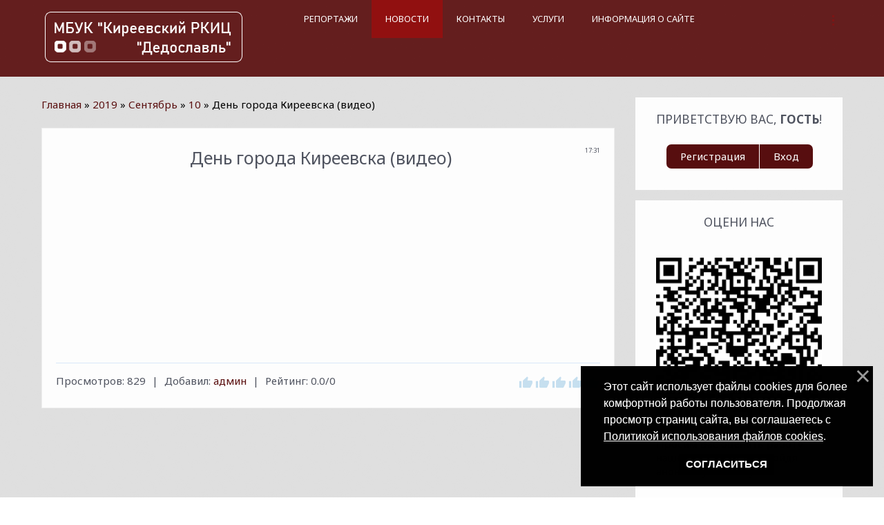

--- FILE ---
content_type: text/javascript; charset=UTF-8
request_url: http://www.telemolva.ru/rtr/1-1
body_size: 156
content:
document.write('<a href="http://www.telemolva.ru/rtr/1-1-1" target="_blank"><img alt="" border="0" src="http://www.telemolva.ru/narodnyj_front.jpg" width="250"></a>');

--- FILE ---
content_type: application/javascript; charset=UTF-8
request_url: http://www.telemolva.ru/.s/t/1719/ui.js
body_size: 8272
content:
window.UcozApp = {}

/**
 * Replace all defined symbol in inner HTML of element
 *
 *@param {string} el .ClassName or #id of element (use identificator)
 *@param {object} symbols where  key - the symbol that you want to replace
 * 				 				value - the symbol which should be replaced
 */
 window.UcozApp.replaceSymbol = function(el, symbols) {

  var arr = document.querySelectorAll(el);
  if(arr.length){
   for(var i = 0; i < arr.length; i++ ){
    for (var param in symbols){
     arr[i].innerHTML = arr[i].innerHTML.replace(param, symbols[param]);
    }
   }
  }
 }

window.UcozApp.comments = function() {
    var i;
    var comment = document.querySelectorAll('.e-comments');
    for(i = 0; i < comment.length; i++){
        var numberOfComments = comment[i].innerText.match(/\d+/g);
        comment[i].innerText = numberOfComments;
    }
}

/**
 * Add after all defined input[type="checkbox | radio"] <span> with class 'customCheckbox | customRadio'
 * Hide all defined input[type="checkbox | radio"]
 * Copy all event to original input
 */
window.UcozApp.CustomRadio = (function() {

    "use strict";

    var customRadio = {};

    function insertAfter(newNode, referenceNode) {
        referenceNode.parentNode.insertBefore(newNode, referenceNode.nextSibling);
    }

    customRadio.init = function(){


		var inputCollection = document.querySelectorAll('input[type="checkbox"], input[type="radio"]');

		for(var i = 0; i < inputCollection.length; i++){
			if(inputCollection[i].offsetParent !== null && !inputCollection[i].getAttribute('data-parent')){
				var customInput = document.createElement('span');
					if (inputCollection[i].nextSibling && (inputCollection[i].nextSibling.className == "customRadio" || inputCollection[i].nextSibling.className == "customCheckbox")) {
						inputCollection[i].parentNode.removeChild(inputCollection[i].nextSibling)
					}
				customInput.className = inputCollection[i].type == 'radio' ? 'customRadio' : 'customCheckbox';

				insertAfter(customInput,inputCollection[i]);

        customInput.addEventListener('click', function (event) {
					event.preventDefault();
                    this.previousSibling.click();
				});

				inputCollection[i].style.display = 'none';
			}
		}
	}
    return customRadio;
})();

UcozApp.CustomRadio.init();
UcozApp.comments();

UcozApp.replaceSymbol('.pollLnk',{'[':'',']':'','·':'/'});
UcozApp.replaceSymbol('.catsTd',{'[':'(',']':')'});
UcozApp.replaceSymbol('.cDate',{'(':'', ')':''});
UcozApp.replaceSymbol('.uc-opacity',{'•':''});

(function ($) {
    $.fn.uNavMenu = function () {
        function init() {
            if(!$('.navItemMore',this).length){
                $('.uMenuRoot',this).append('<li class="navItemMore"><div class="nav_menu_toggler"><span></span><span></span><span></span></div><ul id="overflow"></ul></li>');
            }
            $('.uMenuRoot li.navItemMore',this).before($('#overflow > li',this));

            var $navItemMore = $('.navItemMore',this),
                $navItems = $('.uMenuRoot > li:not(.navItemMore)',this),
                navItemWidth = $navItemMore.width(),
                windowWidth = $('[id^="uNMenuDiv"]',this).width();

            $navItems.each(function () {
                navItemWidth += $(this).width();
            });

            navItemWidth > windowWidth ? $navItemMore.show() : $navItemMore.hide();

            while (navItemWidth > windowWidth && window.innerWidth > 960) {
                navItemWidth -= $navItems.last().width();
                $navItems.last().prependTo('#overflow',this);
                $navItems.splice(-1, 1);
            }

            $('.uMenuRoot',this).css({overflow: 'visible'});
        }

        return init.apply(this);
    };
})(jQuery);

var umenu = function(){$('#catmenu').uNavMenu()};

$(function() {
    window.onresize = umenu;
    window.onload = umenu;

    var parentLi = $('#catmenu li.uWithSubmenu');
    $('> a', parentLi).after('<i class="material-icons menu_tog">keyboard_arrow_down</i>');



    function changeMenuIcon() {
        if (window.innerWidth < 961) {
          $('#catmenu li.uWithSubmenu i').each(function() {
            $(this).html() == 'keyboard_arrow_down' && $(this).html('add');
          });
        } else {
            $('#catmenu li.uWithSubmenu i').html('keyboard_arrow_down');
        }
    };

    changeMenuIcon();
    $(window).resize(function() {
        changeMenuIcon();
    });

    $('> i', parentLi).click(function() {
      if (window.innerWidth < 961) {
        if ($(this).text() == 'add') {
            $(this).parent().addClass('over');
            $(this).text('remove');
        } else {
            $(this).parent().removeClass('over');
            $(this).text('add');
        }
      }
    });

    $('.nav-head .i_menu').on('click', function() {
        $("#uNMenuDiv1").toggleClass('openMenu');
    });

    $( window ).on( "orientationchange", function( ) {
        $("#uNMenuDiv1").removeClass('openMenu');
    });


    $(document).on('click', function (e) {
        if ($(".uMenuRoot").has(e.target).length === 0 && $(e.target).attr('class') != 'material-icons i_menu') {
            $("#uNMenuDiv1").removeClass('openMenu');
        }

        if ($(".i_person").has(e.target).length === 0 && $("#user-box").has(e.target).length === 0 && $(e.target).attr('class') != 'material-icons i_person open') {
          $('.i_person').removeClass('open');
        }

        if ($(".i_search").has(e.target).length === 0 && $(".search-box").has(e.target).length === 0 && $(e.target).attr('class') != 'material-icons i_search open'){
          $('.i_search').removeClass('open');
        }
    });



    $('.i_search,.i_person').click(function() {
        $(this).toggleClass('open');
    });


    if ($('#cont-shop-invoices h1').length) {

        $('#cont-shop-invoices h1 + table')
            .addClass('status_table')
            .after('<div class="fil_togg_wrapper"><div class="fil_togg_holder"><span class="material-icons">storage</span><span class="material-icons arrow">keyboard_arrow_down</span></div></div>')
            .siblings('table, hr')
            .addClass('filter_table');
        var buttonToIcon = {
            '#invoice-form-export': 'file_download',
            '#invoice-form-print': 'print',
            '#invoice-form-send-el-goods': 'forward'

        }
        convertToIcon(buttonToIcon);
        $(document).ajaxComplete(function() {
            convertToIcon(buttonToIcon);
        });

        $('.fil_togg_holder').on('click', function() {
            var arrow = $(this).children('.arrow');
            $('.filter_table').fadeToggle();
            arrow.text(arrow.text() == 'keyboard_arrow_up' ? 'keyboard_arrow_down' : 'keyboard_arrow_up');
        });

        function convertToIcon(obj) {
            for (var prop in obj) {
                $(prop)
                    .attr('title', $(prop).val())
                    .addClass('material-icons')
                    .val(obj[prop]);
            }
        }
    }

    $('.shop-spec-filter-wrapper').on('click','.spec-filter-title, .spec-subfilter-title',function(){
		UcozApp.CustomRadio.init();
	 });
    $('#TstSbm, .pollreSultsBut').one('click', function() {
        $(document).ajaxComplete(function() {
            UcozApp.CustomRadio.init();
        })
    });

    $('[id^="gbut"],.sidebox a.noun,.ui-add-link,.opt_items, #pmGrLnk').on('click',UcozApp.CustomRadio.init);


    if (typeof shopPageMore === "function") {
        $(document).ajaxComplete(function() {
            UcozApp.CustomRadio.init();
        })
    }
    $('.sidebox ul.cat-tree').removeAttr('style').removeClass('cat-tree');
    var sdLi = $('.sidebox li:has(ul)').addClass('parent-li');
    $(sdLi).each(function() {
        $(this).prepend('<em>+</em>');
    });
    $('> em', sdLi).click(function() {
        if ($(this).text() == '+') {
            $(this).parent().addClass('over');
            $(this).text('-');
        } else {
            $(this).parent().removeClass('over');
            $(this).text('+');
        }
    });
  $('.uTable').wrap('<div class="x-scroll"></div>');
  
});

WebFontConfig = {
    google: {
       families: ['Roboto:300,400,500,600,700&subset=cyrillic,cyrillic-ext']
    },
    active: umenu
};

